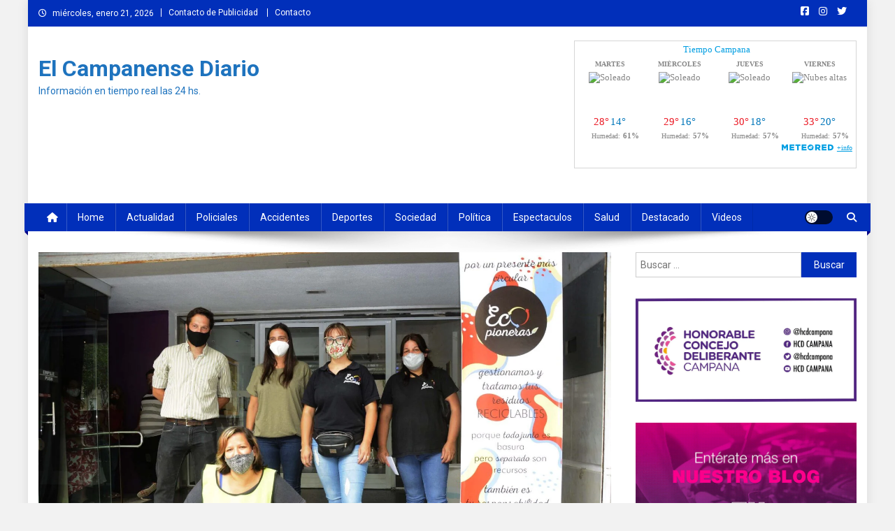

--- FILE ---
content_type: text/html; charset=utf-8
request_url: https://www.google.com/recaptcha/api2/aframe
body_size: 265
content:
<!DOCTYPE HTML><html><head><meta http-equiv="content-type" content="text/html; charset=UTF-8"></head><body><script nonce="vR0EaoV4GvFSgDsE09Cocg">/** Anti-fraud and anti-abuse applications only. See google.com/recaptcha */ try{var clients={'sodar':'https://pagead2.googlesyndication.com/pagead/sodar?'};window.addEventListener("message",function(a){try{if(a.source===window.parent){var b=JSON.parse(a.data);var c=clients[b['id']];if(c){var d=document.createElement('img');d.src=c+b['params']+'&rc='+(localStorage.getItem("rc::a")?sessionStorage.getItem("rc::b"):"");window.document.body.appendChild(d);sessionStorage.setItem("rc::e",parseInt(sessionStorage.getItem("rc::e")||0)+1);localStorage.setItem("rc::h",'1768979131966');}}}catch(b){}});window.parent.postMessage("_grecaptcha_ready", "*");}catch(b){}</script></body></html>

--- FILE ---
content_type: text/css
request_url: https://elcampanensediario.com/wp-content/themes/news-portal/assets/css/np-preloader.css?ver=1.5.10
body_size: 743
content:
/**
 * Custom Style for Preloader
 *
 * @package Mystery Themes
 * @subpackage News Portal
 * @since 1.5.0
 */

#news-portal-preloader {
	background: #fff none repeat scroll 0 0;
	height: 100%;
	left: 0;
	position: fixed;
	top: 0;
	width: 100%;
	z-index: 99999;
}

#news-portal-preloader .preloader-wrapper {
	left: 50%;
	position: absolute;
	top: 50%;
	-webkit-transform: translate(-50%, -50%);
	-moz-transform: translate(-50%, -50%);
	-ms-transform: translate(-50%, -50%);
	-o-transform: translate(-50%, -50%);
	transform: translate(-50%, -50%);
}

/*--------------------------
	Usage: Wave
--------------------------*/
.news-portal-wave {
	margin: 40px auto;
	width: 50px;
	height: 40px;
	text-align: center;
	font-size: 10px;
}

.news-portal-wave .np-rect {
	background-color: #029fb2;
	height: 100%;
	width: 6px;
	display: inline-block;
	-webkit-animation: news-portal-waveStretchDelay 1.2s infinite ease-in-out;
	animation: news-portal-waveStretchDelay 1.2s infinite ease-in-out;
}

.news-portal-wave .np-rect1 {
	-webkit-animation-delay: -1.2s;
	animation-delay: -1.2s;
}

.news-portal-wave .np-rect2 {
	-webkit-animation-delay: -1.1s;
	animation-delay: -1.1s;
}

.news-portal-wave .np-rect3 {
	-webkit-animation-delay: -1s;
	animation-delay: -1s;
}

.news-portal-wave .np-rect4 {
	-webkit-animation-delay: -0.9s;
	animation-delay: -0.9s;
}

.news-portal-wave .np-rect5 {
	-webkit-animation-delay: -0.8s;
	animation-delay: -0.8s;
}

@-webkit-keyframes news-portal-waveStretchDelay {
	0%, 40%, 100% {
		-webkit-transform: scaleY(0.4);
		transform: scaleY(0.4);
	}

	20% {
		-webkit-transform: scaleY(1);
		transform: scaleY(1);
	}

}

@keyframes news-portal-waveStretchDelay {
	0%, 40%, 100% {
		-webkit-transform: scaleY(0.4);
		transform: scaleY(0.4);
	}

	20% {
		-webkit-transform: scaleY(1);
		transform: scaleY(1);
	}

}

/*--------------------------
	Usage: Three Bounce
--------------------------*/
.news-portal-three-bounce {
	margin: 40px auto;
	width: 80px;
	text-align: center;
}

.news-portal-three-bounce .np-child {
	width: 20px;
	height: 20px;
	background-color: #029fb2;
	border-radius: 100%;
	display: inline-block;
	-webkit-animation: news-portal-three-bounce 1.4s ease-in-out 0s infinite both;
	animation: news-portal-three-bounce 1.4s ease-in-out 0s infinite both;
}

.news-portal-three-bounce .np-bounce1 {
	-webkit-animation-delay: -0.32s;
	animation-delay: -0.32s;
}

.news-portal-three-bounce .np-bounce2 {
	-webkit-animation-delay: -0.16s;
	animation-delay: -0.16s;
}

@-webkit-keyframes news-portal-three-bounce {
	0%, 80%, 100% {
		-webkit-transform: scale(0);
		transform: scale(0);
	}

	40% {
		-webkit-transform: scale(1);
		transform: scale(1);
	}

}

@keyframes news-portal-three-bounce {
	0%, 80%, 100% {
		-webkit-transform: scale(0);
		transform: scale(0);
	}

	40% {
		-webkit-transform: scale(1);
		transform: scale(1);
	}

}

/*--------------------------------
	Usage: Three Folding Cube
--------------------------------*/
.news-portal-folding-cube {
	margin: 40px auto;
	width: 40px;
	height: 40px;
	position: relative;
	-webkit-transform: rotateZ(45deg);
	transform: rotateZ(45deg);
}

.news-portal-folding-cube .np-cube {
	float: left;
	width: 50%;
	height: 50%;
	position: relative;
	-webkit-transform: scale(1.1);
	-ms-transform: scale(1.1);
	transform: scale(1.1);
}

.news-portal-folding-cube .np-cube:before {
	content: '';
	position: absolute;
	top: 0;
	left: 0;
	width: 100%;
	height: 100%;
	background-color: #029fb2;
	-webkit-animation: np-foldCubeAngle 2.4s infinite linear both;
	animation: np-foldCubeAngle 2.4s infinite linear both;
	-webkit-transform-origin: 100% 100%;
	-ms-transform-origin: 100% 100%;
	transform-origin: 100% 100%;
}

.news-portal-folding-cube .np-cube2 {
	-webkit-transform: scale(1.1) rotateZ(90deg);
	transform: scale(1.1) rotateZ(90deg);
}

.news-portal-folding-cube .np-cube3 {
	-webkit-transform: scale(1.1) rotateZ(180deg);
	transform: scale(1.1) rotateZ(180deg);
}

.news-portal-folding-cube .np-cube4 {
	-webkit-transform: scale(1.1) rotateZ(270deg);
	transform: scale(1.1) rotateZ(270deg);
}

.news-portal-folding-cube .np-cube2:before {
	-webkit-animation-delay: 0.3s;
	animation-delay: 0.3s;
}

.news-portal-folding-cube .np-cube3:before {
	-webkit-animation-delay: 0.6s;
	animation-delay: 0.6s;
}

.news-portal-folding-cube .np-cube4:before {
	-webkit-animation-delay: 0.9s;
	animation-delay: 0.9s;
}

@-webkit-keyframes np-foldCubeAngle {
	0%, 10% {
		-webkit-transform: perspective(140px) rotateX(-180deg);
		transform: perspective(140px) rotateX(-180deg);
		opacity: 0;
	}

	25%, 75% {
		-webkit-transform: perspective(140px) rotateX(0deg);
		transform: perspective(140px) rotateX(0deg);
		opacity: 1;
	}

	90%, 100% {
		-webkit-transform: perspective(140px) rotateY(180deg);
		transform: perspective(140px) rotateY(180deg);
		opacity: 0;
	}

}

@keyframes np-foldCubeAngle {
	0%, 10% {
		-webkit-transform: perspective(140px) rotateX(-180deg);
		transform: perspective(140px) rotateX(-180deg);
		opacity: 0;
	}

	25%, 75% {
		-webkit-transform: perspective(140px) rotateX(0deg);
		transform: perspective(140px) rotateX(0deg);
		opacity: 1;
	}

	90%, 100% {
		-webkit-transform: perspective(140px) rotateY(180deg);
		transform: perspective(140px) rotateY(180deg);
		opacity: 0;
	}

}
